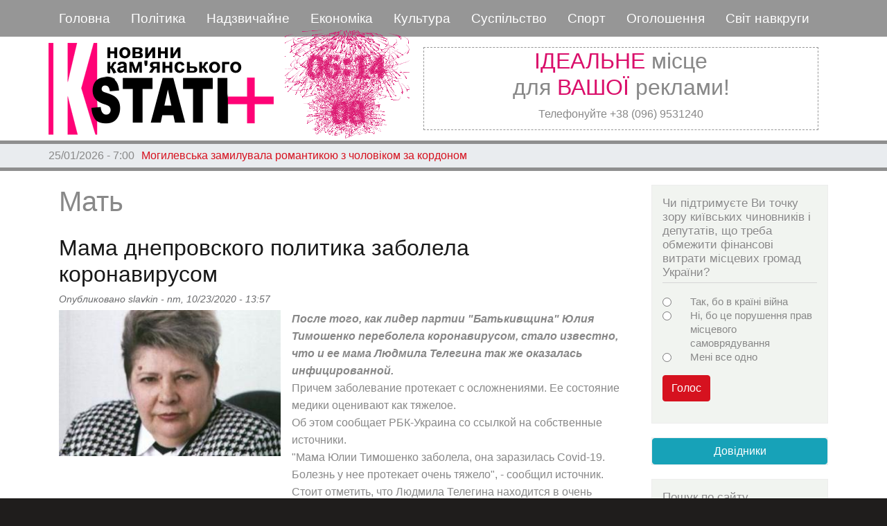

--- FILE ---
content_type: text/html; charset=UTF-8
request_url: https://kstati.dp.ua/index.php/ru/tags/mat?page=1
body_size: 11328
content:
<!DOCTYPE html>
<html lang="ru" dir="ltr" prefix="content: http://purl.org/rss/1.0/modules/content/  dc: http://purl.org/dc/terms/  foaf: http://xmlns.com/foaf/0.1/  og: http://ogp.me/ns#  rdfs: http://www.w3.org/2000/01/rdf-schema#  schema: http://schema.org/  sioc: http://rdfs.org/sioc/ns#  sioct: http://rdfs.org/sioc/types#  skos: http://www.w3.org/2004/02/skos/core#  xsd: http://www.w3.org/2001/XMLSchema# ">
  <head>
 
<!-- Google tag (gtag.js) -->
<script async src="https://www.googletagmanager.com/gtag/js?id=G-V3EREHPVNP"></script>
<script>
  window.dataLayer = window.dataLayer || [];
  function gtag(){dataLayer.push(arguments);}
  gtag('js', new Date());

  gtag('config', 'G-V3EREHPVNP');
</script>


    <meta charset="utf-8" />
<link rel="canonical" href="https://kstati.dp.ua/index.php/ru/tags/mat" />
<meta name="Generator" content="Drupal 8 (https://www.drupal.org)" />
<meta name="MobileOptimized" content="width" />
<meta name="HandheldFriendly" content="true" />
<meta name="viewport" content="width=device-width, initial-scale=1, shrink-to-fit=no" />
<script async="async" src="https://www.googletagmanager.com/gtag/js?id=G-GPJ4EB463V"></script>
<script>
  window.dataLayer = window.dataLayer || [];
  function gtag(){dataLayer.push(arguments);}
  gtag('js', new Date());

  gtag('config', 'G-GPJ4EB463V');
</script>
<meta http-equiv="x-ua-compatible" content="ie=edge" />
<link rel="shortcut icon" href="/sites/default/files/logo_lit3.jpg" type="image/jpeg" />
<link rel="delete-form" href="/index.php/ru/taxonomy/term/1758/delete" />
<link rel="edit-form" href="/index.php/ru/taxonomy/term/1758/edit" />
<link rel="latest-version" href="/index.php/ru/taxonomy/term/1758/latest" />
<link rel="alternate" type="application/rss+xml" title="Мать" href="https://kstati.dp.ua/index.php/ru/taxonomy/term/1758/feed" />

    <title>Мать | Кstati+</title>
    <link rel="stylesheet" media="all" href="/sites/default/files/css/css_KDNSgmxjOlB06jqCQ5GpNFU8l5e2wo3gE5M34wwsmmk.css" />
<link rel="stylesheet" media="all" href="/sites/default/files/css/css_P5ZihTUQkeCyiQBH2JY92-4NhGGqY8IJ0xk2gIeCmng.css" />
<link rel="stylesheet" media="all" href="//stackpath.bootstrapcdn.com/bootstrap/4.1.1/css/bootstrap.min.css" />
<link rel="stylesheet" media="all" href="/sites/default/files/css/css_ciNRWTb5_AnrBeNB3OS4Sg6Lbc2NQ5IvYfEyF9GJO44.css" />
<link rel="stylesheet" media="print" href="/sites/default/files/css/css_Z5jMg7P_bjcW9iUzujI7oaechMyxQTUqZhHJ_aYSq04.css" />

    
<!--[if lte IE 8]>
<script src="/sites/default/files/js/js_VtafjXmRvoUgAzqzYTA3Wrjkx9wcWhjP0G4ZnnqRamA.js"></script>
<![endif]-->

  
  </head>
  <body class="layout-one-sidebar layout-sidebar-second page-taxonomy-term-1758 page-vocabulary-tags page-view-taxonomy-term path-taxonomy">
    <a href="#main-content" class="visually-hidden focusable skip-link">
      Перейти к основному содержанию
    </a>
    
      <div class="dialog-off-canvas-main-canvas" data-off-canvas-main-canvas>
    <div id="page-wrapper">
  <div id="page">
    <header id="header" class="header" role="banner" aria-label="Шапка сайта">
                        <nav class="navbar" id="navbar-top">
                        
                <section class="row region region-top-header">
    <div id="block-zagolovokmobilnogomenyu" class="titul-mob-menu settings-tray-editable block block-block-content block-block-contentde9c94c7-0f5e-4b6c-be48-8ba197714092" data-drupal-settingstray="editable">
  
    
      <div class="content">
      
            <div class="clearfix text-formatted field field--name-body field--type-text-with-summary field--label-hidden field__item"><p>===МЕНЮ===</p>
</div>
      
    </div>
  </div>
<nav role="navigation" aria-labelledby="block-kstati-main-menu-menu" id="block-kstati-main-menu" class="settings-tray-editable block block-menu navigation menu--main" data-drupal-settingstray="editable">
            
  <h2 class="sr-only" id="block-kstati-main-menu-menu">Основная навигация</h2>
  

        
              <ul class="clearfix nav navbar-nav">
                    <li class="nav-item">
                          <a href="/index.php/ru" class="nav-link" data-drupal-link-system-path="&lt;front&gt;">Головна</a>
              </li>
                <li class="nav-item">
                          <a href="/index.php/ru/topic/politika" class="nav-link" data-drupal-link-system-path="topic/politika">Політика</a>
              </li>
                <li class="nav-item">
                          <a href="/index.php/ru/topic/kriminal" class="nav-link" data-drupal-link-system-path="topic/kriminal">Надзвичайне</a>
              </li>
                <li class="nav-item">
                          <a href="/index.php/ru/topic/ekonomika" class="nav-link" data-drupal-link-system-path="topic/ekonomika">Економіка</a>
              </li>
                <li class="nav-item">
                          <a href="/index.php/ru/topic/kultura" class="nav-link" data-drupal-link-system-path="topic/kultura">Культура</a>
              </li>
                <li class="nav-item">
                          <a href="/index.php/ru/topic/obschestvo" class="nav-link" data-drupal-link-system-path="topic/obschestvo">Суспільство</a>
              </li>
                <li class="nav-item">
                          <a href="/index.php/ru/topic/sport" class="nav-link" data-drupal-link-system-path="topic/sport">Спорт</a>
              </li>
                <li class="nav-item">
                          <a href="/index.php/ru/private-sell" class="nav-link" data-drupal-link-system-path="private-sell">Оголошення</a>
              </li>
                <li class="nav-item">
                          <a href="/index.php/ru/topic/smirapostrochke" class="nav-link" data-drupal-link-system-path="topic/smirapostrochke">Світ навкруги</a>
              </li>
        </ul>
  


  </nav>
<div id="block-zakrytiemobmenyu" class="close-mobile-menu settings-tray-editable block block-block-content block-block-content93599198-8fd6-4c01-a069-189ba7712f06" data-drupal-settingstray="editable">
  
    
      <div class="content">
      
            <div class="clearfix text-formatted field field--name-body field--type-text-with-summary field--label-hidden field__item"><img alt="Изображение удалено." data-entity-type="file" data-entity-uuid="f000406b-50e8-4101-a087-312005b33267" src="/sites/default/files/inline-images/close.png" title="Данное изображение было удалено. Из соображений безопасности разрешены только изображения на локальном домене." height="16" width="16" class="filter-image-invalid" /></div>
      
    </div>
  </div>

  </section>

                                  </nav>
                <nav class="navbar navbar-expand-lg" id="navbar-main">
                              <a href="/index.php/ru" title="Головна" rel="home" class="navbar-brand">
              <img src="/sites/default/files/logo_big3en.png" alt="Головна" class="img-fluid d-inline-block align-top" />
            
    </a>
    <div id="block-chasy" class="front_clock settings-tray-editable block block-block-content block-block-content894a1c53-7843-4281-bdfa-40a7cae3a0b9" data-drupal-settingstray="editable">
  
    
      <div class="content">
      
            <div class="clearfix text-formatted field field--name-body field--type-text-with-summary field--label-hidden field__item"><iframe src="https://kstati.dp.ua/sites/default/files/clock/clock5s.html" width="190" height="190" align="left">
    Ваш браузер не поддерживает плавающие фреймы!
 </iframe></div>
      
    </div>
  </div>
<div id="block-topreklama" class="top-reklama settings-tray-editable block block-block-content block-block-contentff7a7917-80ed-4b1a-ba04-cab2cdd33685" data-drupal-settingstray="editable">
  
    
      <div class="content">
      
            <div class="clearfix text-formatted field field--name-body field--type-text-with-summary field--label-hidden field__item"><h2 class="text-align-center"><span class="red">ІДЕАЛЬНЕ</span> місце<br />
для <span class="red">ВАШОЇ</span> реклами!</h2>

<p class="text-align-center">Телефонуйте +38 (096) 9531240</p>
</div>
      
    </div>
  </div>


                                          </nav>
    </header>
          <div class="highlighted">
        <aside class="container section clearfix" role="complementary">
            <div data-drupal-messages-fallback class="hidden"></div>


        </aside>
      </div>
            <div id="main-wrapper" class="layout-main-wrapper clearfix">
                     <div class="mainslider">
               <section class="row region region-slider">
    <div class="views-element-container poloska settings-tray-editable block block-views block-views-blockpoloska-novostey-block-1" id="block-views-block-poloska-novostey-block-1" data-drupal-settingstray="editable">
  
    
      <div class="content">
      <div class="col-auto"><div class="view view-poloska-novostey view-id-poloska_novostey view-display-id-block_1 js-view-dom-id-9d0d098d73da5ef91e660c5e9bd5f2e79349a464d6327ffbf82cff7da52b65bf">
  
    
      
      <div class="view-content row">
        <div class="skin-default">
    
    <div id="views_slideshow_cycle_main_poloska_novostey-block_1" class="views_slideshow_cycle_main views_slideshow_main">
    <div id="views_slideshow_cycle_teaser_section_poloska_novostey-block_1"  class="views_slideshow_cycle_teaser_section">
     <div id="views_slideshow_cycle_div_poloska_novostey-block_1_0"  class="views_slideshow_cycle_slide views_slideshow_slide views-row-1 views-row-odd">
      <div  class="views-row views-row-0 views-row-odd views-row-first">
  <div class="views-field views-field-created"><span class="field-content">25/01/2026 - 7:00</span></div><div class="views-field views-field-title"><span class="field-content"><a href="/index.php/uk/s-mira-po-strochke/mogilevska-zamiluvala-romantikoyu-z-cholovikom-za-kordonom" hreflang="uk">Могилевська замилувала романтикою з чоловіком за кордоном</a></span></div>
</div>

  </div>

     <div id="views_slideshow_cycle_div_poloska_novostey-block_1_1"  class="views_slideshow_cycle_slide views_slideshow_slide views-row-2 views_slideshow_cycle_hidden views-row-even">
      <div  class="views-row views-row-1 views-row-even">
  <div class="views-field views-field-created"><span class="field-content">25/01/2026 - 6:00</span></div><div class="views-field views-field-title"><span class="field-content"><a href="/index.php/uk/s-mira-po-strochke/20-richnu-donku-oli-polyakovoi-zackuvali-v-merezhi-za-ii-talant" hreflang="uk">20-річну доньку Олі Полякової зацькували в Мережі за її талант</a></span></div>
</div>

  </div>

     <div id="views_slideshow_cycle_div_poloska_novostey-block_1_2"  class="views_slideshow_cycle_slide views_slideshow_slide views-row-3 views_slideshow_cycle_hidden views-row-odd">
      <div  class="views-row views-row-2 views-row-odd">
  <div class="views-field views-field-created"><span class="field-content">24/01/2026 - 14:00</span></div><div class="views-field views-field-title"><span class="field-content"><a href="/index.php/uk/sport/greko-rimlyanin-z-kamyanskogo-pidkoriv-turnir-u-evropi" hreflang="uk">Греко-римлянин з Кам’янського підкорив турнір у Європі</a></span></div>
</div>

  </div>

     <div id="views_slideshow_cycle_div_poloska_novostey-block_1_3"  class="views_slideshow_cycle_slide views_slideshow_slide views-row-4 views_slideshow_cycle_hidden views-row-even">
      <div  class="views-row views-row-3 views-row-even">
  <div class="views-field views-field-created"><span class="field-content">24/01/2026 - 13:30</span></div><div class="views-field views-field-title"><span class="field-content"><a href="/index.php/uk/obschestvo/karitas-kamyanske-nadast-pereselencyam-koshti-na-arendu-zhitla" hreflang="uk">«Карітас Кам’янське» надасть переселенцям кошти на аренду житла</a></span></div>
</div>

  </div>

     <div id="views_slideshow_cycle_div_poloska_novostey-block_1_4"  class="views_slideshow_cycle_slide views_slideshow_slide views-row-5 views_slideshow_cycle_hidden views-row-odd">
      <div  class="views-row views-row-4 views-row-odd">
  <div class="views-field views-field-created"><span class="field-content">24/01/2026 - 13:00</span></div><div class="views-field views-field-title"><span class="field-content"><a href="/index.php/uk/proisshestviya/u-kamyanskomu-pidlitok-spaliv-chuzhe-avto" hreflang="uk">У Кам’янському підліток спалив чуже авто</a></span></div>
</div>

  </div>

     <div id="views_slideshow_cycle_div_poloska_novostey-block_1_5"  class="views_slideshow_cycle_slide views_slideshow_slide views-row-6 views_slideshow_cycle_hidden views-row-even">
      <div  class="views-row views-row-5 views-row-even views-row-last">
  <div class="views-field views-field-created"><span class="field-content">24/01/2026 - 12:30</span></div><div class="views-field views-field-title"><span class="field-content"><a href="/index.php/uk/proisshestviya/u-kamyanskomu-rayoni-policeyski-zabezpechili-pravoporyadok-u-gromadi-pislya-obstrilu" hreflang="uk">У Кам`янському районі поліцейські забезпечили правопорядок у громаді після обстрілу</a></span></div>
</div>

  </div>

  </div>

</div>


        </div>

    </div>
  
          </div>
</div>

    </div>
  </div>

  </section>

         </div>
              <div id="main" class="container">
          
          <div class="row row-offcanvas row-offcanvas-left clearfix">
              <main class="main-content col" id="content" role="main">
                <section class="section">
                  <a id="main-content" tabindex="-1"></a>
                    <div id="block-kstati-page-title" class="block block-core block-page-title-block">
  
    
      <div class="content">
      
  <h1 class="title">Мать</h1>


    </div>
  </div>
<div id="block-kstati-content" class="block block-system block-system-main-block">
  
    
      <div class="content">
      <div class="views-element-container col-auto"><div class="view view-taxonomy-term view-id-taxonomy_term view-display-id-page_1 js-view-dom-id-1a8e9e2c53c46c196fd61a5314fceceaefe4222903f9fe0cdecd544944974788">
  
    
      <div class="view-header">
      <div about="/index.php/ru/tags/mat" typeof="schema:Thing" id="taxonomy-term-1758" class="taxonomy-term vocabulary-tags">
  
      <span property="schema:name" content="Мать" class="rdf-meta hidden"></span>

  <div class="content">
    
  </div>
</div>

    </div>
      
      <div class="view-content row">
          <div class="views-row">
    

<article data-history-node-id="68121" role="article" about="/index.php/ru/politika/mama-dneprovskogo-politika-zabolela-koronavirusom" typeof="schema:Article" class="node node--type-article node--promoted node--view-mode-teaser clearfix">
  <header>
    
          <h2 class="node__title">
        <a href="/index.php/ru/politika/mama-dneprovskogo-politika-zabolela-koronavirusom" rel="bookmark"><span property="schema:name" class="field field--name-title field--type-string field--label-hidden">Мама днепровского политика заболела коронавирусом</span>
</a>
      </h2>
          <span property="schema:name" content="Мама днепровского политика заболела коронавирусом" class="rdf-meta hidden"></span>
  <span property="schema:interactionCount" content="UserComments:0" class="rdf-meta hidden"></span>

          <div class="node__meta">
        <article typeof="schema:Person" about="/index.php/ru/user/48" class="profile">
  </article>

                  <em>
            Опубликовано <span rel="schema:author" class="field field--name-uid field--type-entity-reference field--label-hidden"><span lang="" about="/index.php/ru/user/48" typeof="schema:Person" property="schema:name" datatype="">slavkin</span></span>
 - <span property="schema:dateCreated" content="2020-10-23T10:57:54+00:00" class="field field--name-created field--type-created field--label-hidden">пт, 10/23/2020 - 13:57</span>
          </em>
                  <span property="schema:dateCreated" content="2020-10-23T10:57:54+00:00" class="rdf-meta hidden"></span>

      </div>
      </header>
  <div class="node__content clearfix">
    
            <div class="field field--name-field-image field--type-image field--label-hidden field__item">  <a href="/index.php/ru/politika/mama-dneprovskogo-politika-zabolela-koronavirusom">  <img property="schema:image" srcset="/sites/default/files/styles/max_325x325/public/2020-10/%D1%8E%D0%BB%D1%8F%20%D0%BC%D0%B0%D0%BC%D0%B0.jpg?itok=a0rc1BAj 325w, /sites/default/files/styles/max_650x650/public/2020-10/%D1%8E%D0%BB%D1%8F%20%D0%BC%D0%B0%D0%BC%D0%B0.jpg?itok=YYzgGLCK 650w, /sites/default/files/styles/max_1300x1300/public/2020-10/%D1%8E%D0%BB%D1%8F%20%D0%BC%D0%B0%D0%BC%D0%B0.jpg?itok=HVyKgkH5 800w" sizes="(min-width: 1290px) 325px, (min-width: 851px) 25vw, (min-width: 560px) 50vw, 100vw" src="/sites/default/files/styles/max_325x325/public/2020-10/%D1%8E%D0%BB%D1%8F%20%D0%BC%D0%B0%D0%BC%D0%B0.jpg?itok=a0rc1BAj" alt="Телегина" typeof="foaf:Image" />

</a>
</div>
      
            <div property="schema:text" class="clearfix text-formatted field field--name-body field--type-text-with-summary field--label-hidden field__item"><p><em><strong>После того, как лидер партии "Батькивщина" Юлия Тимошенко переболела коронавирусом, стало известно, что и ее мама Людмила Телегина так же оказалась инфицированной.</strong></em><br />
Причем заболевание протекает с осложнениями. Ее состояние медики оценивают как тяжелое.<br />
Об этом сообщает РБК-Украина со ссылкой на собственные источники.<br />
"Мама Юлии Тимошенко заболела, она заразилась Covid-19. Болезнь у нее протекает очень тяжело", - сообщил источник. <br />
Стоит отметить, что Людмила Телегина находится в очень преклонном возрасте, ей 83 года.</p></div>
      <div class="field field--name-field-tags field--type-entity-reference field--label-inline clearfix">
      <h3 class="field__label inline">Теги</h3>
    <ul class='links field__items'>
          <li><a href="/index.php/ru/tags/dnepr" property="schema:about" hreflang="ru">Днепр</a></li>
          <li><a href="/index.php/ru/tags/timoshenko" property="schema:about" hreflang="ru">Тимошенко</a></li>
          <li><a href="/index.php/ru/tags/mat" property="schema:about" hreflang="ru">Мать</a></li>
          <li><a href="/index.php/ru/tags/koronavirus" property="schema:about" hreflang="ru">коронавирус</a></li>
      </ul>
</div>

  </div>
</article>

  </div>
    <div class="views-row">
    

<article data-history-node-id="64046" role="article" about="/index.php/ru/proisshestviya/v-kamenskom-mat-na-glazakh-u-lyudey-izdevalas-nad-malenkim-rebenkom" typeof="schema:Article" class="node node--type-article node--promoted node--view-mode-teaser clearfix">
  <header>
    
          <h2 class="node__title">
        <a href="/index.php/ru/proisshestviya/v-kamenskom-mat-na-glazakh-u-lyudey-izdevalas-nad-malenkim-rebenkom" rel="bookmark"><span property="schema:name" class="field field--name-title field--type-string field--label-hidden">В Каменском мать на глазах у людей издевалась над маленьким ребенком</span>
</a>
      </h2>
          <span property="schema:name" content="В Каменском мать на глазах у людей издевалась над маленьким ребенком" class="rdf-meta hidden"></span>
  <span property="schema:interactionCount" content="UserComments:0" class="rdf-meta hidden"></span>

          <div class="node__meta">
        <article typeof="schema:Person" about="/ru/user/46" class="profile">
  </article>

                  <em>
            Опубликовано <span rel="schema:author" class="field field--name-uid field--type-entity-reference field--label-hidden"><span lang="" about="/index.php/ru/user/46" typeof="schema:Person" property="schema:name" datatype="">svetlana</span></span>
 - <span property="schema:dateCreated" content="2020-08-05T12:20:31+00:00" class="field field--name-created field--type-created field--label-hidden">ср, 08/05/2020 - 15:20</span>
          </em>
                  <span property="schema:dateCreated" content="2020-08-05T12:20:31+00:00" class="rdf-meta hidden"></span>

      </div>
      </header>
  <div class="node__content clearfix">
    
            <div class="field field--name-field-image field--type-image field--label-hidden field__item">  <a href="/index.php/ru/proisshestviya/v-kamenskom-mat-na-glazakh-u-lyudey-izdevalas-nad-malenkim-rebenkom">  <img property="schema:image" srcset="/sites/default/files/styles/max_325x325/public/2020-08/%D0%B8%D0%B7%D0%B4%D0%B5%D0%B2%D0%B0%D1%82.jpg?itok=QkYUUh9U 325w, /sites/default/files/styles/max_650x650/public/2020-08/%D0%B8%D0%B7%D0%B4%D0%B5%D0%B2%D0%B0%D1%82.jpg?itok=u0srDA95 650w, /sites/default/files/styles/max_1300x1300/public/2020-08/%D0%B8%D0%B7%D0%B4%D0%B5%D0%B2%D0%B0%D1%82.jpg?itok=aHBFMPKL 960w" sizes="(min-width: 1290px) 325px, (min-width: 851px) 25vw, (min-width: 560px) 50vw, 100vw" src="/sites/default/files/styles/max_325x325/public/2020-08/%D0%B8%D0%B7%D0%B4%D0%B5%D0%B2%D0%B0%D1%82.jpg?itok=QkYUUh9U" alt="люди" typeof="foaf:Image" />

</a>
</div>
      
            <div property="schema:text" class="clearfix text-formatted field field--name-body field--type-text-with-summary field--label-hidden field__item"><p><em><strong>Жительница города Каменского стала свидетельницей жестокого обращения с маленьким ребенком. </strong></em></p>

<p>По ее словам, женщина ударила своего 2-хлетнего сына головой об асфальт. Такая информация появилась на фейсбук-странице <a href="https://www.facebook.com/%D0%9A%D0%B0%D1%82%D0%B5%D1%80%D0%B8%D0%BD%D0%B0-%D0%9C%D0%B8%D1%80%D1%88%D0%B0%D0%B2%D0%BA%D0%B0-795047037558126/">Катерины Миршавки</a>.</p></div>
      <div class="field field--name-field-tags field--type-entity-reference field--label-inline clearfix">
      <h3 class="field__label inline">Теги</h3>
    <ul class='links field__items'>
          <li><a href="/index.php/ru/tags/kamenskoe" property="schema:about" hreflang="ru">Каменское</a></li>
          <li><a href="/index.php/ru/tags/izdevatelstva" property="schema:about" hreflang="ru">издевательства</a></li>
          <li><a href="/index.php/ru/tags/mat" property="schema:about" hreflang="ru">Мать</a></li>
          <li><a href="/index.php/ru/tags/rebenok" property="schema:about" hreflang="ru">ребенок</a></li>
      </ul>
</div>

  </div>
</article>

  </div>
    <div class="views-row">
    

<article data-history-node-id="64007" role="article" about="/index.php/ru/politika/umerla-mat-kolomoyskogo" typeof="schema:Article" class="node node--type-article node--promoted node--view-mode-teaser clearfix">
  <header>
    
          <h2 class="node__title">
        <a href="/index.php/ru/politika/umerla-mat-kolomoyskogo" rel="bookmark"><span property="schema:name" class="field field--name-title field--type-string field--label-hidden">Умерла мать Коломойского</span>
</a>
      </h2>
          <span property="schema:name" content="Умерла мать Коломойского" class="rdf-meta hidden"></span>
  <span property="schema:interactionCount" content="UserComments:0" class="rdf-meta hidden"></span>

          <div class="node__meta">
        <article typeof="schema:Person" about="/index.php/ru/user/49" class="profile">
  </article>

                  <em>
            Опубликовано <span rel="schema:author" class="field field--name-uid field--type-entity-reference field--label-hidden"><span lang="" about="/index.php/ru/user/49" typeof="schema:Person" property="schema:name" datatype="">Margarita</span></span>
 - <span property="schema:dateCreated" content="2020-08-05T03:22:26+00:00" class="field field--name-created field--type-created field--label-hidden">ср, 08/05/2020 - 06:22</span>
          </em>
                  <span property="schema:dateCreated" content="2020-08-05T03:22:26+00:00" class="rdf-meta hidden"></span>

      </div>
      </header>
  <div class="node__content clearfix">
    
            <div class="field field--name-field-image field--type-image field--label-hidden field__item">  <a href="/index.php/ru/politika/umerla-mat-kolomoyskogo">  <img property="schema:image" srcset="/sites/default/files/styles/max_325x325/public/2020-08/____33687_650x410.jpg?itok=_UdrJozF 325w, /sites/default/files/styles/max_650x650/public/2020-08/____33687_650x410.jpg?itok=xpl0MCPf 650w" sizes="(min-width: 1290px) 325px, (min-width: 851px) 25vw, (min-width: 560px) 50vw, 100vw" src="/sites/default/files/styles/max_325x325/public/2020-08/____33687_650x410.jpg?itok=_UdrJozF" alt="Коломойский" typeof="foaf:Image" />

</a>
</div>
      
            <div property="schema:text" class="clearfix text-formatted field field--name-body field--type-text-with-summary field--label-hidden field__item"><p><em><strong>Во вторник, 4 августа, умерла мать бизнесмена Игоря Коломойского. Зоя Израилевна Коломойская скончалась на 81 году жизни.</strong></em></p>

<p>Об этом сообщает пресс-служба Объединенной еврейской общины Украины, президентом которой является Коломойский, сообщает <a href="rbc.ua">rbc.ua</a>.</p>

<p>Причина смерти не уточняется.</p></div>
      <div class="field field--name-field-tags field--type-entity-reference field--label-inline clearfix">
      <h3 class="field__label inline">Теги</h3>
    <ul class='links field__items'>
          <li><a href="/index.php/ru/tags/kolomoyskiy" property="schema:about" hreflang="ru">Коломойский</a></li>
          <li><a href="/index.php/ru/tags/mat" property="schema:about" hreflang="ru">Мать</a></li>
          <li><a href="/index.php/ru/tags/umeret" property="schema:about" hreflang="ru">умереть</a></li>
      </ul>
</div>

  </div>
</article>

  </div>
    <div class="views-row">
    

<article data-history-node-id="48614" role="article" about="/index.php/ru/obschestvo/v-dnepre-mat-vygnala-doch-iz-domu-ta-teper-zhivet-v-podezde-video" typeof="schema:Article" class="node node--type-article node--promoted node--view-mode-teaser clearfix">
  <header>
    
          <h2 class="node__title">
        <a href="/index.php/ru/obschestvo/v-dnepre-mat-vygnala-doch-iz-domu-ta-teper-zhivet-v-podezde-video" rel="bookmark"><span property="schema:name" class="field field--name-title field--type-string field--label-hidden">В Днепре мать выгнала дочь из дому, та теперь живет в подъезде (видео)</span>
</a>
      </h2>
          <span property="schema:name" content="В Днепре мать выгнала дочь из дому, та теперь живет в подъезде (видео)" class="rdf-meta hidden"></span>
  <span property="schema:interactionCount" content="UserComments:0" class="rdf-meta hidden"></span>

          <div class="node__meta">
        <article typeof="schema:Person" about="/user/1" class="profile">
  </article>

                  <em>
            Опубликовано <span rel="schema:author" class="field field--name-uid field--type-entity-reference field--label-hidden"><span lang="" about="/index.php/ru/user/1" typeof="schema:Person" property="schema:name" datatype="">admin</span></span>
 - <span property="schema:dateCreated" content="2019-07-18T17:24:42+00:00" class="field field--name-created field--type-created field--label-hidden">чт, 07/18/2019 - 20:24</span>
          </em>
                  <span property="schema:dateCreated" content="2019-07-18T17:24:42+00:00" class="rdf-meta hidden"></span>

      </div>
      </header>
  <div class="node__content clearfix">
    
            <div class="field field--name-field-image field--type-image field--label-hidden field__item">  <a href="/index.php/ru/obschestvo/v-dnepre-mat-vygnala-doch-iz-domu-ta-teper-zhivet-v-podezde-video">  <img property="schema:image" srcset="/sites/default/files/styles/max_325x325/public/2020-01/baba.png?itok=rY-PrHyn 325w, /index.php/sites/default/files/styles/max_650x650/public/2020-01/baba.png?itok=pDNirbID 650w, /index.php/sites/default/files/styles/max_1300x1300/public/2020-01/baba.png?itok=L82RrXDQ 769w" sizes="(min-width: 1290px) 325px, (min-width: 851px) 25vw, (min-width: 560px) 50vw, 100vw" src="/sites/default/files/styles/max_325x325/public/2020-01/baba.png?itok=rY-PrHyn" typeof="foaf:Image" />

</a>
</div>
      
            <div property="schema:text" class="clearfix text-formatted field field--name-body field--type-text-with-summary field--label-hidden field__item">В Днепре уже 7 лет женщина живет на пороге собственной квартиры — об этом сообщает 11 телеканал....</div>
      <div class="field field--name-field-tags field--type-entity-reference field--label-inline clearfix">
      <h3 class="field__label inline">Теги</h3>
    <ul class='links field__items'>
          <li><a href="/index.php/ru/tags/mat" property="schema:about" hreflang="ru">Мать</a></li>
      </ul>
</div>

  </div>
</article>

  </div>
    <div class="views-row">
    

<article data-history-node-id="39966" role="article" about="/index.php/ru/proisshestviya/gore-mamasha-iz-dnepra" typeof="schema:Article" class="node node--type-article node--promoted node--view-mode-teaser clearfix">
  <header>
    
          <h2 class="node__title">
        <a href="/index.php/ru/proisshestviya/gore-mamasha-iz-dnepra" rel="bookmark"><span property="schema:name" class="field field--name-title field--type-string field--label-hidden">Горе-мамаша из Днепра</span>
</a>
      </h2>
          <span property="schema:name" content="Горе-мамаша из Днепра" class="rdf-meta hidden"></span>
  <span property="schema:interactionCount" content="UserComments:0" class="rdf-meta hidden"></span>

          <div class="node__meta">
        <article typeof="schema:Person" about="/user/1" class="profile">
  </article>

                  <em>
            Опубликовано <span rel="schema:author" class="field field--name-uid field--type-entity-reference field--label-hidden"><span lang="" about="/index.php/ru/user/1" typeof="schema:Person" property="schema:name" datatype="">admin</span></span>
 - <span property="schema:dateCreated" content="2018-07-01T05:00:22+00:00" class="field field--name-created field--type-created field--label-hidden">вс, 07/01/2018 - 08:00</span>
          </em>
                  <span property="schema:dateCreated" content="2018-07-01T05:00:22+00:00" class="rdf-meta hidden"></span>

      </div>
      </header>
  <div class="node__content clearfix">
    
            <div class="field field--name-field-image field--type-image field--label-hidden field__item">  <a href="/index.php/ru/proisshestviya/gore-mamasha-iz-dnepra">  <img property="schema:image" srcset="/sites/default/files/styles/max_325x325/public/2020-01/gore-mat_1.jpg?itok=CmyUHsp0 325w, /index.php/sites/default/files/styles/max_650x650/public/2020-01/gore-mat_1.jpg?itok=mkJY4Ihu 650w, /index.php/sites/default/files/styles/max_1300x1300/public/2020-01/gore-mat_1.jpg?itok=ZpgSHyDh 769w" sizes="(min-width: 1290px) 325px, (min-width: 851px) 25vw, (min-width: 560px) 50vw, 100vw" src="/sites/default/files/styles/max_325x325/public/2020-01/gore-mat_1.jpg?itok=CmyUHsp0" typeof="foaf:Image" />

</a>
</div>
      
            <div property="schema:text" class="clearfix text-formatted field field--name-body field--type-text-with-summary field--label-hidden field__item">26 июня на улице Обуховской местные жители увидели свою 24-летнюю соседку, которая лежала на земле в беспомощном состоянии....</div>
      <div class="field field--name-field-tags field--type-entity-reference field--label-inline clearfix">
      <h3 class="field__label inline">Теги</h3>
    <ul class='links field__items'>
          <li><a href="/index.php/ru/tags/mat" property="schema:about" hreflang="ru">Мать</a></li>
      </ul>
</div>

  </div>
</article>

  </div>
    <div class="views-row">
    

<article data-history-node-id="26975" role="article" about="/index.php/ru/proisshestviya/v-kamenskom-mat-edva-ne-pogubivshuyu-svoikh-detey-prigovorili-k-4-godam" typeof="schema:Article" class="node node--type-article node--promoted node--view-mode-teaser clearfix">
  <header>
    
          <h2 class="node__title">
        <a href="/index.php/ru/proisshestviya/v-kamenskom-mat-edva-ne-pogubivshuyu-svoikh-detey-prigovorili-k-4-godam" rel="bookmark"><span property="schema:name" class="field field--name-title field--type-string field--label-hidden">В Каменском мать, едва не погубившую своих детей, приговорили к 4 годам</span>
</a>
      </h2>
          <span property="schema:name" content="В Каменском мать, едва не погубившую своих детей, приговорили к 4 годам" class="rdf-meta hidden"></span>
  <span property="schema:interactionCount" content="UserComments:0" class="rdf-meta hidden"></span>

          <div class="node__meta">
        <article typeof="schema:Person" about="/user/1" class="profile">
  </article>

                  <em>
            Опубликовано <span rel="schema:author" class="field field--name-uid field--type-entity-reference field--label-hidden"><span lang="" about="/index.php/ru/user/1" typeof="schema:Person" property="schema:name" datatype="">admin</span></span>
 - <span property="schema:dateCreated" content="2016-12-21T10:04:45+00:00" class="field field--name-created field--type-created field--label-hidden">ср, 12/21/2016 - 12:04</span>
          </em>
                  <span property="schema:dateCreated" content="2016-12-21T10:04:45+00:00" class="rdf-meta hidden"></span>

      </div>
      </header>
  <div class="node__content clearfix">
    
            <div class="field field--name-field-image field--type-image field--label-hidden field__item">  <a href="/index.php/ru/proisshestviya/v-kamenskom-mat-edva-ne-pogubivshuyu-svoikh-detey-prigovorili-k-4-godam">  <img property="schema:image" srcset="/sites/default/files/styles/max_325x325/public/2020-01/malyuki.jpg?itok=a5EX1AVI 325w, /index.php/sites/default/files/styles/max_650x650/public/2020-01/malyuki.jpg?itok=_s7fV-I4 650w, /index.php/sites/default/files/styles/max_1300x1300/public/2020-01/malyuki.jpg?itok=VFh_gwSh 769w" sizes="(min-width: 1290px) 325px, (min-width: 851px) 25vw, (min-width: 560px) 50vw, 100vw" src="/sites/default/files/styles/max_325x325/public/2020-01/malyuki.jpg?itok=a5EX1AVI" typeof="foaf:Image" />

</a>
</div>
      
            <div property="schema:text" class="clearfix text-formatted field field--name-body field--type-text-with-summary field--label-hidden field__item">Приговором Заводского районного суда города Днепродзержинска 25-летнюю женщину признали виновной в совершении преступлений,...</div>
      <div class="field field--name-field-tags field--type-entity-reference field--label-inline clearfix">
      <h3 class="field__label inline">Теги</h3>
    <ul class='links field__items'>
          <li><a href="/index.php/ru/tags/mat" property="schema:about" hreflang="ru">Мать</a></li>
      </ul>
</div>

  </div>
</article>

  </div>

    </div>
  
                    <nav aria-label="Page navigation">
        <h4 class="visually-hidden">Нумерация страниц</h4>
        <ul class="js-pager__items pagination">
                      <li class="page-item">
              <a class="page-link" href="/index.php/ru/tags/mat?page=0" title="На предыдущую страницу" rel="prev">
                <span class="visually-hidden">←</span>
                <span aria-hidden="true">‹‹</span>
              </a>
            </li>
                                <li class="page-item">
              <span class="page-link">
                Страница 2              </span>
            </li>
                            </ul>
      </nav>
    
              <div class="feed-icons">
      <a href="https://kstati.dp.ua/index.php/ru/taxonomy/term/1758/feed" class="feed-icon">
  Подписаться на Мать
</a>

    </div>
  </div>
</div>

    </div>
  </div>


                </section>
              </main>
                                      <div class="sidebar col-md-3 order-last" id="sidebar_second">
                <aside class="section" role="complementary">
                    <div class="poll-view block poll settings-tray-editable block-poll block-poll-recent-block" id="block-mostrecentpoll" data-drupal-settingstray="editable">
  
      <h2>Чи підтримуєте Ви точку зору київських чиновників і депутатів, що треба обмежити фінансові витрати місцевих громад України?</h2>
    
      <div class="content">
      <div class="col-auto">
<form class="poll-view-form-164 poll-view-form" data-drupal-selector="poll-view-form-164" action="/index.php/uk/poll/164?destination=/index.php/ru/tags/mat%3Fpage%3D1" method="post" id="poll-view-form-164" accept-charset="UTF-8">
  
<div class="poll">
  <div class="vote-form">
    
    <fieldset data-drupal-selector="edit-choice" id="edit-choice--wrapper" class="fieldgroup form-composite js-form-item form-item js-form-wrapper form-group col-auto">
      <legend>
    <span class="visually-hidden fieldset-legend">Choices</span>
  </legend>
  <div class="fieldset-wrapper">
            <div id="edit-choice" class="radio">

                
  <div class="js-form-item js-form-type-radio radio form-check js-form-item-choice form-item-choice">
                <input data-drupal-selector="edit-choice-555" type="radio" id="edit-choice-555" name="choice" value="555" class="form-radio form-check-input">
          <label  class="js-form-item js-form-type-radio radio form-check js-form-item-choice form-item-choice form-check-label" for="edit-choice-555">
        Так, бо в країні війна
      </label>
                  </div>


                
  <div class="js-form-item js-form-type-radio radio form-check js-form-item-choice form-item-choice">
                <input data-drupal-selector="edit-choice-556" type="radio" id="edit-choice-556" name="choice" value="556" class="form-radio form-check-input">
          <label  class="js-form-item js-form-type-radio radio form-check js-form-item-choice form-item-choice form-check-label" for="edit-choice-556">
        Ні, бо це порушення прав місцевого самоврядування
      </label>
                  </div>


                
  <div class="js-form-item js-form-type-radio radio form-check js-form-item-choice form-item-choice">
                <input data-drupal-selector="edit-choice-557" type="radio" id="edit-choice-557" name="choice" value="557" class="form-radio form-check-input">
          <label  class="js-form-item js-form-type-radio radio form-check js-form-item-choice form-item-choice form-check-label" for="edit-choice-557">
        Мені все одно
      </label>
                  </div>
</div>

          </div>
</fieldset>


    <div data-drupal-selector="edit-actions" class="form-actions js-form-wrapper form-group col-auto" id="edit-actions"><button data-drupal-selector="edit-vote" type="submit" id="edit-vote" name="op" value="Голос" class="button button--primary js-form-submit form-submit btn btn-primary">Голос</button>
</div>

  </div>
<input autocomplete="off" data-drupal-selector="form-qvbunrcpcaifbbwm9tmnxajc-alrrzpfmor24skmock" type="hidden" name="form_build_id" value="form-QVbuNRCpcAIFBBWm9tMNXaJc-aLrrzpfmOr24skMOck" class="form-control" />
<input data-drupal-selector="edit-poll-view-form-164" type="hidden" name="form_id" value="poll_view_form_164" class="form-control" />
<input data-drupal-selector="edit-honeypot-time" type="hidden" name="honeypot_time" value="0-muO9FJJuNxcFUvUiYOAMc5IdHIu3QVMGkiTG6gDyA" class="form-control" />
<div class="url-textfield js-form-wrapper form-group col-auto" style="display: none !important;">


  <fieldset class="js-form-item js-form-type-textfield form-type-textfield js-form-item-url form-item-url form-group col-auto">
          <label for="edit-url">Leave this field blank</label>
                <input autocomplete="off" data-drupal-selector="edit-url" type="text" id="edit-url" name="url" value="" size="20" maxlength="128" class="form-text form-control" />

                  </fieldset>
</div>

</div>

</form>
</div>

    </div>
  </div>
<div id="block-spravochniki" class="block-transparent block-button settings-tray-editable block block-block-content block-block-contenta47ac4f1-5028-45f7-b038-d1596972f00e" data-drupal-settingstray="editable">
  
    
      <div class="content">
      
            <div class="clearfix text-formatted field field--name-body field--type-text-with-summary field--label-hidden field__item"><p><a class="btn btn-info" href="/topic/spravochniki">Довідники</a></p>
</div>
      
    </div>
  </div>
<div id="block-poiskposaytu" class="settings-tray-editable block block-block-content block-block-content25b90229-462f-43b2-bc08-10511c91c3bf" data-drupal-settingstray="editable">
  
      <h2>Пошук по сайту</h2>
    
      <div class="content">
      
            <div class="clearfix text-formatted field field--name-body field--type-text-with-summary field--label-hidden field__item"><a href="/search-node" class="btn btn-info" role="button">Пошук</a></div>
      
    </div>
  </div>


                </aside>
              </div>
                      </div>
        </div>
    </div>
        <footer class="site-footer">
              <div class="container">
                      <div class="site-footer__top clearfix">
                <section class="row region region-footer-first">
    <nav role="navigation" aria-labelledby="block-kstati-footer-menu" id="block-kstati-footer" class="settings-tray-editable block block-menu navigation menu--footer" data-drupal-settingstray="editable">
            
  <h2 class="sr-only" id="block-kstati-footer-menu">Меню в подвале</h2>
  

        
              <ul class="clearfix nav navbar-nav">
                    <li class="nav-item">
                <a href="/index.php/ru/contact" class="nav-link" data-drupal-link-system-path="contact">Контакт</a>
              </li>
                <li class="nav-item">
                <a href="/index.php/ru/node/53022" title="Розміщення реклами" class="nav-link" data-drupal-link-system-path="node/53022">Розміщення реклами</a>
              </li>
        </ul>
  


  </nav>

  </section>

                <section class="row region region-footer-second">
    <div id="block-nizsaytaopisanie" class="fut-50 settings-tray-editable block block-block-content block-block-content31b0b143-bfd6-46bb-b06a-6b0331ae8283" data-drupal-settingstray="editable">
  
    
      <div class="content">
      
            <div class="clearfix text-formatted field field--name-body field--type-text-with-summary field--label-hidden field__item"><p>© Copyright "Kstati+ новини Кам'янського (Дніпродзержинська)" 2010-2024. Всі права захищені. Розробка та підтримка <a href="http://klew.dp.ua">klew</a>. Передрук матеріалів дозволяється лише за умови вказівки джерела у вигляді активного посилання на ресурс kstati.dp.ua*.</p>
</div>
      
    </div>
  </div>

  </section>

              
              
            </div>
                            </div>
    </footer>
  </div>
</div>

  </div>

    
    <script type="application/json" data-drupal-selector="drupal-settings-json">{"path":{"baseUrl":"\/index.php\/","scriptPath":null,"pathPrefix":"ru\/","currentPath":"taxonomy\/term\/1758","currentPathIsAdmin":false,"isFront":false,"currentLanguage":"ru","currentQuery":{"page":"1"}},"pluralDelimiter":"\u0003","suppressDeprecationErrors":true,"ajaxPageState":{"libraries":"bootstrap_barrio\/form,bootstrap_barrio\/global-styling,bootstrap_barrio\/node,colorbox\/default,colorbox_inline\/colorbox_inline,colorbox_load\/colorbox_load,core\/html5shiv,core\/jquery.form,core\/picturefill,kstati\/bootstrap_cdn,kstati\/global-styling,ng_lightbox\/ng_lightbox,poll\/drupal.poll-links,system\/base,views\/views.module,views_slideshow\/jquery_hoverIntent,views_slideshow\/widget_info,views_slideshow_cycle\/jquery_cycle,views_slideshow_cycle\/json2,views_slideshow_cycle\/views_slideshow_cycle","theme":"kstati","theme_token":null},"ajaxTrustedUrl":{"\/index.php\/uk\/poll\/164?destination=\/index.php\/ru\/tags\/mat%3Fpage%3D1":true,"\/index.php\/ru\/poll\/164?ajax_form=1\u0026view_mode=block":true},"colorbox":{"opacity":"0.85","current":"{current} \u0438\u0437 {total}","previous":"\u00ab \u041f\u0440\u0435\u0434\u044b\u0434\u0443\u0449\u0438\u0439","next":"\u0421\u043b\u0435\u0434\u0443\u044e\u0449\u0438\u0439 \u00bb","close":"Close","maxWidth":"98%","maxHeight":"98%","fixed":true,"mobiledetect":true,"mobiledevicewidth":"480px"},"viewsSlideshowCycle":{"#views_slideshow_cycle_main_poloska_novostey-block_1":{"num_divs":6,"id_prefix":"#views_slideshow_cycle_main_","div_prefix":"#views_slideshow_cycle_div_","vss_id":"poloska_novostey-block_1","effect":"scrollLeft","transition_advanced":1,"timeout":3000,"speed":700,"delay":0,"sync":1,"random":0,"pause":1,"pause_on_click":0,"action_advanced":1,"start_paused":0,"remember_slide":0,"remember_slide_days":1,"pause_in_middle":0,"pause_when_hidden":0,"pause_when_hidden_type":"full","amount_allowed_visible":"","nowrap":0,"fixed_height":1,"items_per_slide":1,"items_per_slide_first":0,"items_per_slide_first_number":1,"wait_for_image_load":1,"wait_for_image_load_timeout":3000,"cleartype":1,"cleartypenobg":1,"advanced_options":"{\u0022width\u0022:\u00221000\u0022}","advanced_options_choices":"width","advanced_options_entry":1000}},"viewsSlideshow":{"poloska_novostey-block_1":{"methods":{"goToSlide":["viewsSlideshowPager","viewsSlideshowSlideCounter","viewsSlideshowCycle"],"nextSlide":["viewsSlideshowPager","viewsSlideshowSlideCounter","viewsSlideshowCycle"],"pause":["viewsSlideshowControls","viewsSlideshowCycle"],"play":["viewsSlideshowControls","viewsSlideshowCycle"],"previousSlide":["viewsSlideshowPager","viewsSlideshowSlideCounter","viewsSlideshowCycle"],"transitionBegin":["viewsSlideshowPager","viewsSlideshowSlideCounter"],"transitionEnd":[]},"paused":0}},"ajax":{"edit-vote":{"callback":"::ajaxReplaceForm","url":"\/index.php\/ru\/poll\/164?ajax_form=1\u0026view_mode=block","event":"mousedown","keypress":true,"prevent":"click","dialogType":"ajax","submit":{"_triggering_element_name":"op","_triggering_element_value":"\u0413\u043e\u043b\u043e\u0441"}}},"user":{"uid":0,"permissionsHash":"2d79e775ba16a30b5a5064b1ff7f336dd150b98b2819f7a2eaae66f7876f831a"}}</script>
<script src="/sites/default/files/js/js_wCXpXjypHfg-HDcG7eGkwUuTbe-RY8IruwK8NmoU_FU.js"></script>
<script src="//cdnjs.cloudflare.com/ajax/libs/popper.js/1.14.3/umd/popper.min.js"></script>
<script src="//stackpath.bootstrapcdn.com/bootstrap/4.1.1/js/bootstrap.min.js"></script>
<script src="/sites/default/files/js/js_wA7OfISMlcXb7epgO6vhYVJT8V-Y8bHrlF9YpkTQ884.js"></script>


  </body>
</html>
